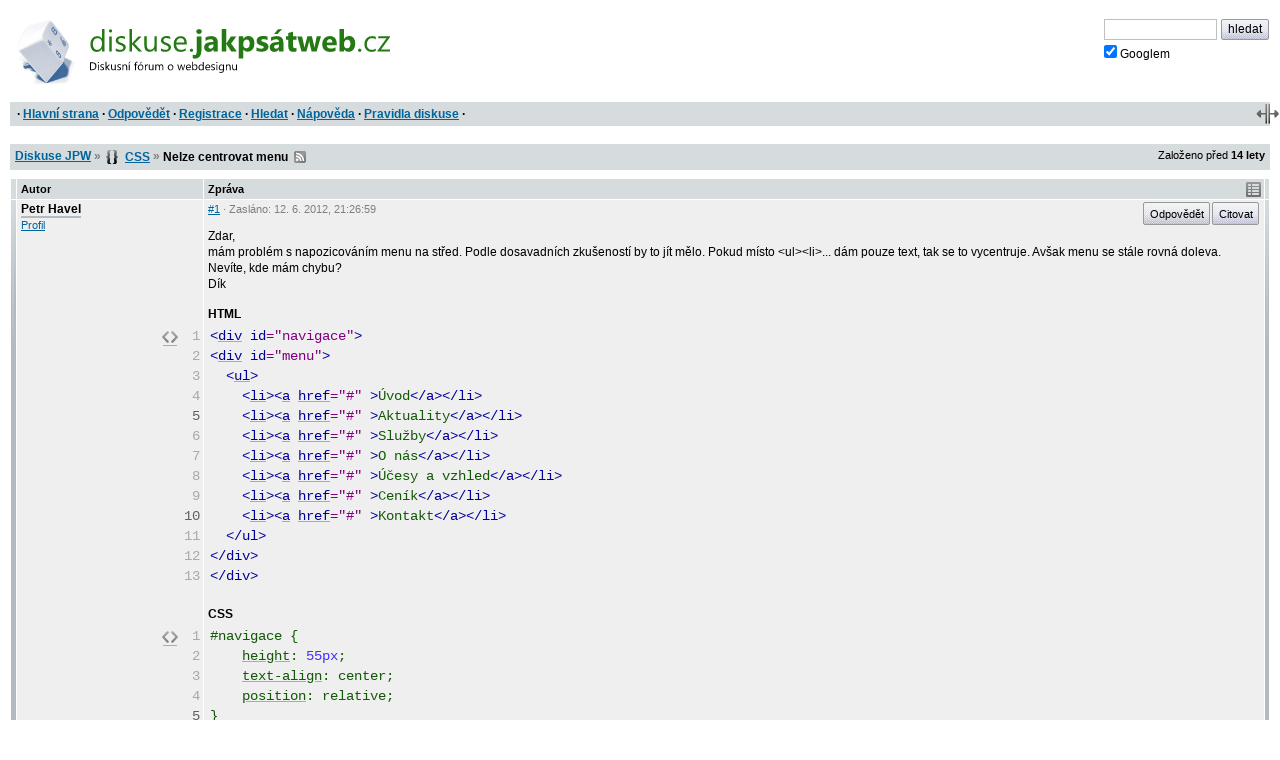

--- FILE ---
content_type: text/html; charset=iso-8859-2
request_url: https://diskuse.jakpsatweb.cz/?action=vthread&forum=7&topic=139422
body_size: 5687
content:
<!DOCTYPE HTML>

<meta http-equiv="content-type" content="text/html;charset=iso-8859-2">
<title>Diskuse JPW: Nelze centrovat menu </title>

<meta http-equiv='X-UA-Compatible' content='IE=edge'>
<meta name="viewport" content="width=device-width,initial-scale=1">  
<link href="./templates/djpw.css?v=2.2.11" type="text/css" rel="stylesheet">
<link rel="shortcut icon" href="./icons/favicon-7.ico?v=5" type="image/x-icon" title="CSS">
<link rel="image_src" href="./img/logo-min.png">
<link rel="apple-touch-icon" href="./img/logo-min.png">
<link rel="alternate" type="application/rss+xml" title="RSS Diskuse JPW" href="rss2.php">



<!--
<a href="./" id="logo"><img src="./img/logo.png" width="493" height="109" alt="diskuse.Jak psát web.cz - Diskusní fórum o webdesignu"></a>
-->
<a href="./" id="logo">
  <img src="./img/logo.svg" width="300" height="44" alt="diskuse.Jak psát web.cz - Diskusní fórum o webdesignu">
</a>

<form class="topsearch" action="?" method="post">
    <input type="text" size="13" maxlength="100" name="searchFor" value="" tabindex="9">
    <input type="submit" value="hledat" tabindex="9" class="submit button"><br>
    <label for="google" class="google"><input type="checkbox" name="google" id="google" tabindex="9" checked>Googlem</label>
    <input type="hidden" name="action" value="search">
    <input type="hidden"  name="days" value="100" >
    <input type="hidden" name="searchWhere" value="0">
    <input type="hidden" name="searchHow" value="0">
</form>



<div id="panel">
  <div id="panel-obal-obalu">
  <div id="panel-obal">
<p id="menu">&nbsp;&middot; <a href="./?">Hlavní strana</a> &middot; <a href="#newreply">Odpovědět</a> &middot; <a href="./?action=registernew">Registrace</a> &middot; <a href="./?action=search">Hledat</a> &middot; <a href="./?action=manual">Nápověda</a> &middot; <a href="./rules.htm">Pravidla diskuse</a> &middot;</p>
  </div>
  </div>
</div>

<script src="./templates/djpw.js?v=2.2.11" charset="utf-8" type="text/javascript"></script>


<div class="content">
<div class="breadcrumb" id="breadcrumb" xmlns:v="http://rdf.data-vocabulary.org/#">
  <div><span typeof="v:Breadcrumb"><a href="./" rel="v:url" property="v:title">Diskuse JPW</a></span> <b>&raquo;</b> <span typeof="v:Breadcrumb"><span class="icon forum7"></span>&nbsp;<a href="././?action=vtopic&amp;forum=7" rel="v:url" property="v:title">CSS</a></span> <b>&raquo;</b>
  <h1>Nelze centrovat menu</h1> 
  &nbsp;<a href="rss2.php?topic=139422" class="rss">RSS</a> 
  </div>
  <small>Založeno před <b>14&nbsp;lety</b></small>
</div>

<div class="pages"></div>

<table id="prispevky" class="posts">
<tr>
  <th width="4" class="indikace">
  <th width="15%">Autor
  <th width="85%">Zpráva
  <th width="4" class="indikace">
  
<tr class="tbCel1 poster level-neutral" id="post-917474">
  <td class="indikace"><span></span></td>
  <td valign="top" width="15%" class="names"><span class="postarrow"></span><b title="Odpovědět" onclick="insertName(this)" id="post-917474-name">Petr Havel</b><br><a href="./?action=userinfo&amp;user=5878">Profil</a></td>
  <td valign="top" width="85%" id="1">
    <div class="postinfo"><a href="#1" onclick="return insertAnchor(this)" class="postinfo-anchor" id="post-917474-anchor" title="Přidat do textu odkaz na příspěvek">#1</a> &middot; Zasláno: <span title=''>12. 6. 2012</span>, 21:26:59</div>
    <div class="postinfo right"><a href="javascript://odpovedet" onclick="insertName(this); return false" class="postinfo-reply button" id="post-917474-reply">Odpovědět</a> <a href="javascript://citovat" onclick="insertQuote(this); return false" class="postinfo-quote button" id="post-917474-quote">Citovat</a> </div>
    <div class="posttext" id="post-917474-text">
      Zdar,<br>mám problém s napozicováním menu na střed. Podle dosavadních zkušeností by to jít mělo. Pokud místo &lt;ul&gt;&lt;li&gt;... dám pouze text, tak se to vycentruje. Avšak menu se stále rovná doleva.<br>Nevíte, kde mám chybu?<br>Dík<span class="br"><br><br></span><b>HTML</b><br><div class="pre"><pre>&lt;div id=&quot;navigace&quot;&gt;&lt;div id=&quot;menu&quot;&gt;  &lt;ul&gt;    &lt;li&gt;&lt;a href=&quot;#&quot; &gt;Úvod&lt;/a&gt;&lt;/li&gt;    &lt;li&gt;&lt;a href=&quot;#&quot; &gt;Aktuality&lt;/a&gt;&lt;/li&gt;    &lt;li&gt;&lt;a href=&quot;#&quot; &gt;Služby&lt;/a&gt;&lt;/li&gt;    &lt;li&gt;&lt;a href=&quot;#&quot; &gt;O nás&lt;/a&gt;&lt;/li&gt;    &lt;li&gt;&lt;a href=&quot;#&quot; &gt;Účesy a vzhled&lt;/a&gt;&lt;/li&gt;    &lt;li&gt;&lt;a href=&quot;#&quot; &gt;Ceník&lt;/a&gt;&lt;/li&gt;    &lt;li&gt;&lt;a href=&quot;#&quot; &gt;Kontakt&lt;/a&gt;&lt;/li&gt;  &lt;/ul&gt;&lt;/div&gt;&lt;/div&gt;</pre></div><br><b>CSS</b><br><div class="pre"><pre>#navigace {    height: 55px;    text-align: center;    position: relative;}#menu {    margin: 0 auto 0 auto;    position: relative;    display: inline;}#menu ul {    list-style: none;    float: left;    display: inline;}#menu li{    float: left;}#menu li a{    display: block;    padding: 7px 15px 7px 15px;}</pre></div>
    </div>
  </td>
  <td class="indikace"><span></span></td>
</tr>  
<tr class="tbCel2 level-neutral" id="post-917477">
  <td class="indikace"><span></span></td>
  <td valign="top" width="15%" class="names"><span class="postarrow"></span><b title="Odpovědět" onclick="insertName(this)" id="post-917477-name">panther</b><br><a href="./?action=userinfo&amp;user=5901">Profil</a></td>
  <td valign="top" width="85%" id="2">
    <div class="postinfo"><a href="#2" onclick="return insertAnchor(this)" class="postinfo-anchor" id="post-917477-anchor" title="Přidat do textu odkaz na příspěvek">#2</a> &middot; Zasláno: <span title=''>12. 6. 2012</span>, 21:32:44</div>
    <div class="postinfo right"><a href="javascript://odpovedet" onclick="insertName(this); return false" class="postinfo-reply button" id="post-917477-reply">Odpovědět</a> <a href="javascript://citovat" onclick="insertQuote(this); return false" class="postinfo-quote button" id="post-917477-quote">Citovat</a> </div>
    <div class="posttext" id="post-917477-text">
      <b>Petr Havel</b>:<br>&#8222;<i>Avšak menu se stále rovná doleva.</i>&#8220;<br>ano, má přeci <code>float: left</code>.
    </div>
  </td>
  <td class="indikace"><span></span></td>
</tr>  
<tr class="tbCel1 poster level-neutral" id="post-917480">
  <td class="indikace"><span></span></td>
  <td valign="top" width="15%" class="names"><span class="postarrow"></span><b title="Odpovědět" onclick="insertName(this)" id="post-917480-name">Petr Havel</b><br><a href="./?action=userinfo&amp;user=5878">Profil</a></td>
  <td valign="top" width="85%" id="3">
    <div class="postinfo"><a href="#3" onclick="return insertAnchor(this)" class="postinfo-anchor" id="post-917480-anchor" title="Přidat do textu odkaz na příspěvek">#3</a> &middot; Zasláno: <span title=''>12. 6. 2012</span>, 21:42:12</div>
    <div class="postinfo right"><a href="javascript://odpovedet" onclick="insertName(this); return false" class="postinfo-reply button" id="post-917480-reply">Odpovědět</a> <a href="javascript://citovat" onclick="insertQuote(this); return false" class="postinfo-quote button" id="post-917480-quote">Citovat</a> </div>
    <div class="posttext" id="post-917480-text">
      <b>panther</b>:<br>Zkusil jsem z tagu &lt;ul&gt; float vyhodit a stále do dělá. U tagu &lt;li&gt; to vyhodit nemohu, protože se to pak chová jako seznam pod sebou<br>Nejde to nějak vyřešit?
    </div>
  </td>
  <td class="indikace"><span></span></td>
</tr>  
<tr class="tbCel2 level-neutral" id="post-917485">
  <td class="indikace"><span></span></td>
  <td valign="top" width="15%" class="names"><span class="postarrow"></span><b title="Odpovědět" onclick="insertName(this)" id="post-917485-name">panther</b><br><a href="./?action=userinfo&amp;user=5901">Profil</a></td>
  <td valign="top" width="85%" id="4">
    <div class="postinfo"><a href="#4" onclick="return insertAnchor(this)" class="postinfo-anchor" id="post-917485-anchor" title="Přidat do textu odkaz na příspěvek">#4</a> &middot; Zasláno: <span title=''>12. 6. 2012</span>, 21:51:18</div>
    <div class="postinfo right"><a href="javascript://odpovedet" onclick="insertName(this); return false" class="postinfo-reply button" id="post-917485-reply">Odpovědět</a> <a href="javascript://citovat" onclick="insertQuote(this); return false" class="postinfo-quote button" id="post-917485-quote">Citovat</a> </div>
    <div class="posttext" id="post-917485-text">
      <b>Petr Havel</b>:<br>&#8222;<i>a stále do dělá</i>&#8220;<br>samozřejmě. Seznam nemá šířku = je široký tak, jako jeho floatovaný obsah. Pokud mu šířku zadáš, moc si nepomůžeš, položky budou zarovnané vlevo, díky jejich floatu.<span class="br"><br><br></span><b>habendorf</b> kdysi vytvořil krásnou <a href="http://pokusy.1-webdesign.cz/centrovany-float.html" target="_blank" rel="nofollow">ukázku</a>, prostuduj si jí.
    </div>
  </td>
  <td class="indikace"><span></span></td>
</tr>  
<tr class="tbCel1 level-neutral" id="post-917487">
  <td class="indikace"><span></span></td>
  <td valign="top" width="15%" class="names"><span class="postarrow"></span><b title="Odpovědět" onclick="insertName(this)" id="post-917487-name">margin</b><br><a href="./?action=userinfo&amp;user=margin">Profil</a> <span class='help noborder' title='Neregistrovaný'>*</span></td>
  <td valign="top" width="85%" id="5">
    <div class="postinfo"><a href="#5" onclick="return insertAnchor(this)" class="postinfo-anchor" id="post-917487-anchor" title="Přidat do textu odkaz na příspěvek">#5</a> &middot; Zasláno: <span title=''>12. 6. 2012</span>, 21:52:54</div>
    <div class="postinfo right"><a href="javascript://odpovedet" onclick="insertName(this); return false" class="postinfo-reply button" id="post-917487-reply">Odpovědět</a> <a href="javascript://citovat" onclick="insertQuote(this); return false" class="postinfo-quote button" id="post-917487-quote">Citovat</a> </div>
    <div class="posttext" id="post-917487-text">
      Možnosti jsou:<br> - použít na menu tabulku<br> - deklarovat LI jako inline, nedávat jim float a odkazy nedeklarovat blokové<br> - deklarovat LI a odkazy jako inline-block, nemá podporu ve starších IE<br> - <a href="http://pokusy.1-webdesign.cz/centrovany-float.html" target="_blank" rel="nofollow">http://pokusy.1-webdesign.cz/centrovany-float.html</a> (habendorfo řešení)<br> - <a href="http://dero.name/stuff/centrovani_bloku.html" target="_blank" rel="nofollow">http://dero.name/stuff/centrovani_bloku.html</a>
    </div>
  </td>
  <td class="indikace"><span></span></td>
</tr>  
<tr class="tbCel2 poster level-neutral" id="post-917491">
  <td class="indikace"><span></span></td>
  <td valign="top" width="15%" class="names"><span class="postarrow"></span><b title="Odpovědět" onclick="insertName(this)" id="post-917491-name">Petr Havel</b><br><a href="./?action=userinfo&amp;user=5878">Profil</a></td>
  <td valign="top" width="85%" id="6">
    <div class="postinfo"><a href="#6" onclick="return insertAnchor(this)" class="postinfo-anchor" id="post-917491-anchor" title="Přidat do textu odkaz na příspěvek">#6</a> &middot; Zasláno: <span title=''>12. 6. 2012</span>, 22:01:48</div>
    <div class="postinfo right"><a href="javascript://odpovedet" onclick="insertName(this); return false" class="postinfo-reply button" id="post-917491-reply">Odpovědět</a> <a href="javascript://citovat" onclick="insertQuote(this); return false" class="postinfo-quote button" id="post-917491-quote">Citovat</a> </div>
    <div class="posttext" id="post-917491-text">
      <b>margin</b>:<br>Děkuji, už to jde<br>Jen pro pochopení: Jakým způsobem se tag chová, když se mu dá display table či table-cell?
    </div>
  </td>
  <td class="indikace"><span></span></td>
</tr>  
<tr class="tbCel1 level-neutral" id="post-917494">
  <td class="indikace"><span></span></td>
  <td valign="top" width="15%" class="names"><span class="postarrow"></span><b title="Odpovědět" onclick="insertName(this)" id="post-917494-name">panther</b><br><a href="./?action=userinfo&amp;user=5901">Profil</a></td>
  <td valign="top" width="85%" id="7">
    <div class="postinfo"><a href="#7" onclick="return insertAnchor(this)" class="postinfo-anchor" id="post-917494-anchor" title="Přidat do textu odkaz na příspěvek">#7</a> &middot; Zasláno: <span title=''>12. 6. 2012</span>, 22:07:47</div>
    <div class="postinfo right"><a href="javascript://odpovedet" onclick="insertName(this); return false" class="postinfo-reply button" id="post-917494-reply">Odpovědět</a> <a href="javascript://citovat" onclick="insertQuote(this); return false" class="postinfo-quote button" id="post-917494-quote">Citovat</a> </div>
    <div class="posttext" id="post-917494-text">
      <b>Petr Havel</b>:<br>&#8222;<i>Jakým způsobem se tag chová, když se mu dá display table či table-cell?</i>&#8220;<br>jako tabulka, resp. její buňka. Ale nefunguje všude, opatrně s tím.
    </div>
  </td>
  <td class="indikace"><span></span></td>
</tr>  
<tr class="tbCel2 level-neutral" id="post-917733">
  <td class="indikace"><span></span></td>
  <td valign="top" width="15%" class="names"><span class="postarrow"></span><b title="Odpovědět" onclick="insertName(this)" id="post-917733-name">Kubo2</b><br><a href="./?action=userinfo&amp;user=24896">Profil</a></td>
  <td valign="top" width="85%" id="8">
    <div class="postinfo"><a href="#8" onclick="return insertAnchor(this)" class="postinfo-anchor" id="post-917733-anchor" title="Přidat do textu odkaz na příspěvek">#8</a> &middot; Zasláno: <span title=''>14. 6. 2012</span>, 08:53:27 &middot; Upravil/a: Kubo2</div>
    <div class="postinfo right"><a href="javascript://odpovedet" onclick="insertName(this); return false" class="postinfo-reply button" id="post-917733-reply">Odpovědět</a> <a href="javascript://citovat" onclick="insertQuote(this); return false" class="postinfo-quote button" id="post-917733-quote">Citovat</a> </div>
    <div class="posttext" id="post-917733-text">
      Musím podotknúť, že ak by si to menu obalil do tagu &lt;center&gt;, tak by to ostalo zafixované v strede, na 100% a už by to dolava vůbec nešlo nastylovat.<span class="br"><br><br></span>Já sám sem před pár dny udělal to, že jsem celú stránku obalil do &lt;center&gt;, potom jsem na to zapomněl, a sťažoval jsem se tu v diskusi (<small><i> Nejde nastylovat dolava </i></small>), že mi to nejde nastylovat dolava.<br>   :D<br><br><ins title="Doplněno 14.6.2012 08:56:59."><div class="hr"></div></ins><br><small>A prosím, aby mi to moderátoři nemazali, nakolik vím, že to už jde, no chtěl jsem tuto diskusi obohatit o můji skušenost.</small>
    </div>
  </td>
  <td class="indikace"><span></span></td>
</tr>  
<tr class="tbCel1 level-neutral" id="post-917734">
  <td class="indikace"><span></span></td>
  <td valign="top" width="15%" class="names"><span class="postarrow"></span><b title="Odpovědět" onclick="insertName(this)" id="post-917734-name">jenikkozak</b><br><a href="./?action=userinfo&amp;user=8113">Profil</a></td>
  <td valign="top" width="85%" id="9">
    <div class="postinfo"><a href="#9" onclick="return insertAnchor(this)" class="postinfo-anchor" id="post-917734-anchor" title="Přidat do textu odkaz na příspěvek">#9</a> &middot; Zasláno: <span title=''>14. 6. 2012</span>, 09:00:01</div>
    <div class="postinfo right"><a href="javascript://odpovedet" onclick="insertName(this); return false" class="postinfo-reply button" id="post-917734-reply">Odpovědět</a> <a href="javascript://citovat" onclick="insertQuote(this); return false" class="postinfo-quote button" id="post-917734-quote">Citovat</a> </div>
    <div class="posttext" id="post-917734-text">
      <b>Kubo2</b>:<br>&#8222;<i>Musím podotknúť</i>&#8220;<br>Nemusíš.<span class="br"><br><br></span>&#8222;<i>na 100% a už by to dolava vůbec nešlo nastylovat.</i>&#8220;<br>Opravdu ne? Já bych řekl, že to vlevo nastylovat jde poměrně snadno. (A to i bez toho, abych tu šermoval s vymyšlenými procenty úspěšnosti.)<span class="br"><br><br></span><div class="pre"><pre>&lt;style&gt;center{text-align:left}&lt;/style&gt;&lt;center&gt;Text vlevo&lt;/center&gt;</pre></div>
    </div>
  </td>
  <td class="indikace"><span></span></td>
</tr>  
<tr class="tbCel2 level-neutral" id="post-917761">
  <td class="indikace"><span></span></td>
  <td valign="top" width="15%" class="names"><span class="postarrow"></span><b title="Odpovědět" onclick="insertName(this)" id="post-917761-name">margin</b><br><a href="./?action=userinfo&amp;user=margin">Profil</a> <span class='help noborder' title='Neregistrovaný'>*</span></td>
  <td valign="top" width="85%" id="10">
    <div class="postinfo"><a href="#10" onclick="return insertAnchor(this)" class="postinfo-anchor" id="post-917761-anchor" title="Přidat do textu odkaz na příspěvek">#10</a> &middot; Zasláno: <span title=''>14. 6. 2012</span>, 11:07:21</div>
    <div class="postinfo right"><a href="javascript://odpovedet" onclick="insertName(this); return false" class="postinfo-reply button" id="post-917761-reply">Odpovědět</a> <a href="javascript://citovat" onclick="insertQuote(this); return false" class="postinfo-quote button" id="post-917761-quote">Citovat</a> </div>
    <div class="posttext" id="post-917761-text">
      <b>Kubo2</b>:<br>&#8222;<i>ak by si to menu obalil do tagu &lt;center&gt;, tak by to ostalo zafixované v strede, na 100%</i>&#8220;<br>Aniž bych to zkusil, tak mi bylo jasné, že to nebude fungovat, komu to není na 100 % jasné, může se přesvědčit: <a href="http://jsfiddle.net/b5rW3/" target="_blank" rel="nofollow">http://jsfiddle.net/b5rW3/</a><span class="br"><br><br></span>I kdybys úplně na &lt;center&gt; zapomenul, tak jde text zarovnat doleva:<br><div class="pre"><pre>&lt;style&gt;p {text-align: left;}&lt;/style&gt;&lt;center&gt;  &lt;p&gt;Lorem ipsum&lt;/p&gt;&lt;/center&gt;</pre></div>
    </div>
  </td>
  <td class="indikace"><span></span></td>
</tr>  
<tr class="tbCel1 level-neutral" id="post-917764">
  <td class="indikace"><span></span></td>
  <td valign="top" width="15%" class="names"><span class="postarrow"></span><b title="Odpovědět" onclick="insertName(this)" id="post-917764-name">Ugo</b><br><a href="./?action=userinfo&amp;user=23460">Profil</a></td>
  <td valign="top" width="85%" id="11">
    <div class="postinfo"><a href="#11" onclick="return insertAnchor(this)" class="postinfo-anchor" id="post-917764-anchor" title="Přidat do textu odkaz na příspěvek">#11</a> &middot; Zasláno: <span title=''>14. 6. 2012</span>, 11:10:57</div>
    <div class="postinfo right"><a href="javascript://odpovedet" onclick="insertName(this); return false" class="postinfo-reply button" id="post-917764-reply">Odpovědět</a> <a href="javascript://citovat" onclick="insertQuote(this); return false" class="postinfo-quote button" id="post-917764-quote">Citovat</a> </div>
    <div class="posttext" id="post-917764-text">
      <b>margin</b>:<br>to co máš v ukázce samozřejmě není správně, resp. je to logicky, div se roztáhne přes celou plochu, tudíž je na středu, ale jeho obsah již ne, musel bys obalit samotný prvek jenž má menší šířku, není to ekvivalent k text-align, ale spíš k width:500px; margin:auto;
    </div>
  </td>
  <td class="indikace"><span></span></td>
</tr>  
<tr class="tbCel2 level-neutral" id="post-917769">
  <td class="indikace"><span></span></td>
  <td valign="top" width="15%" class="names"><span class="postarrow"></span><b title="Odpovědět" onclick="insertName(this)" id="post-917769-name">jenikkozak</b><br><a href="./?action=userinfo&amp;user=8113">Profil</a></td>
  <td valign="top" width="85%" id="12">
    <div class="postinfo"><a href="#12" onclick="return insertAnchor(this)" class="postinfo-anchor" id="post-917769-anchor" title="Přidat do textu odkaz na příspěvek">#12</a> &middot; Zasláno: <span title=''>14. 6. 2012</span>, 11:14:22</div>
    <div class="postinfo right"><a href="javascript://odpovedet" onclick="insertName(this); return false" class="postinfo-reply button" id="post-917769-reply">Odpovědět</a> <a href="javascript://citovat" onclick="insertQuote(this); return false" class="postinfo-quote button" id="post-917769-quote">Citovat</a> </div>
    <div class="posttext" id="post-917769-text">
      <b>Ugo</b>:<br>Ale už to není 100% zafixované na středu, což tvrdil <b>Kubo2</b>. Pokud máš objekt široký 100%, nezáleží na tom, jestli je umístěný vlevo, vpravo, nebo na střed, stejně bude přes celou šířku.
    </div>
  </td>
  <td class="indikace"><span></span></td>
</tr><tr class="tbCel2 prodleva prodleva-rok">
  <td colspan=2>
  <td colspan=2>
    <div class="postinfo">Časová prodleva: <span>14 let</span></div>
  </td>
</tr>
</table>

<div class="pages"></div>


<div class="breadcrumb" id="breadcrumb2">
  <div><a href="./">Diskuse JPW</a> <b>&raquo;</b> <span class="icon forum7"></span>&nbsp;<a href="././?action=vtopic&amp;forum=7">CSS</a> <b>&raquo;</b>
  <strong>Nelze centrovat menu</strong>   
  </div>
</div>



<form name="postMsg" action="./?#13" method="post" onsubmit="return odeslaniFormulare()" id="newreply" class="form">

<span id='neprihlasen'>
  <b><label for="user_usr">Vaše jméno</label></b> 
  <input class="textForm" type="text" size="10" maxlength="40" name="user_usr" id="user_usr" value="" tabindex="1">
  <b><label for="user_pwd" title="Pokud nezadáte své heslo, vaše příspěvky nebudou označeny vaším členstvím" class="help">Heslo</label></b> 
  <input class="textForm" type="password" size="10" maxlength="32" name="user_pwd" id="user_pwd" tabindex="1"> 
  <a class="login-sendpass" href="./?action=sendpass">(Nepamatujete si jméno či heslo?)</a>
  <input type="hidden" name="mode" value="login">
</span>


<div id="form-header" class="form-header">
<h2>Vaše odpověď</h2>
<script>document.write(tlacitkaHTML);</script>
<noscript><small><br>Chcete-li ve svém příspěvku použít nějaké formátování, pročtěte si <a href="./?action=manual#psani">nápovědu</a>, nebo zapněte JavaScript.</small></noscript>
</div>

<div class="post-textarea">
  <textarea name="poslText" cols="100" rows="15" tabindex="2"></textarea>
</div>
<div class="advice" id="advice"><div class="posttext"><div class='show'><h3>Mohlo by se hodit</h3><div>Netrápí vás náhodou?<ul><li> <a href="http://tiso.wz.cz/articles/vycentrovanie-obsahu-stranky.php" target="_blank" rel="nofollow">Vodorovné centrování</a></li><li> <a href="http://weblog.plavacek.net/2005-02.html#1108716997" target="_blank" rel="nofollow">Patička vždy dole</a></li><li> <a href="http://qu.wz.cz/webtest/mezera-pod-obrazkem.htm" target="_blank" rel="nofollow">Mezera pod obrázkem</a></li></ul><div class="hr"></div></div></div>
</div></div>
<br clear="all">

<p id="upozorneni">Prosím používejte diakritiku a interpunkci.<br></p>

<p id="spamprotirobotum">Ochrana proti spamu. Napište prosím číslo dvě-sta čtyřicet-sedm: <input type="text" name="robot" value="" id="protirobotum"></p>
<script>
/* tento skript vloží do příslušného políčka  */
document.getElementById("protirobotum").value = 13 * 19;
document.getElementById("spamprotirobotum").style.display = "none";
</script>


<input type="submit" value="Poslat zprávu" tabindex="3" id="submitbtn" class="button">
<input type="hidden" name="action" value="pthread">
<input type="hidden" name="forum" value="7">
<input type="hidden" name="topic" value="139422">
<input type="hidden" name="posts" value="13" id="postcount">
<input type="hidden" name="page" value="0" id="topicpage">
</form>


<p class="backg option"><del id="topic-id">0</del>
    &nbsp;</p>
<div id="footer">

<script src="/reklamy/reklama.js?201906"></script>
<small>
Rychlé odkazy: <a href="https://www.jakpsatweb.cz/" target="_blank">Jak psát web</a>
&middot; <a href="https://www.jakpsatweb.cz/html/" target="_blank">HTML</a>
&middot; <a href="https://www.jakpsatweb.cz/html/html-tahak.html" target="_blank">tahák</a>
&middot; <a href="https://www.jakpsatweb.cz/css/" target="_blank">CSS</a>
&middot; <a href="https://www.jakpsatweb.cz/javascript/" target="_blank">Javascript</a>
<br>
<span title='vychází z miniBB 1.7e (www.minibb.net)'>DJPW 2.2.11</span> (<a href='./?action=stats'>statistika</a>)
</small>
<br style="clear: both">
</div>
</div>



<script type="text/javascript">init({"stareVlakno":true,"posledniStrana":true,"date":"2026-01-22 18:40:09","topic":139422,"forum":7,"page":0,"anchor":13,"referer":null,"moderator":0,"autolink":false,"jazyk":null,"user":0})</script>
<script src="//diskuse.jakpsatweb.cz/statistika.js" type="text/javascript"></script>

<!-- 0.053 -->